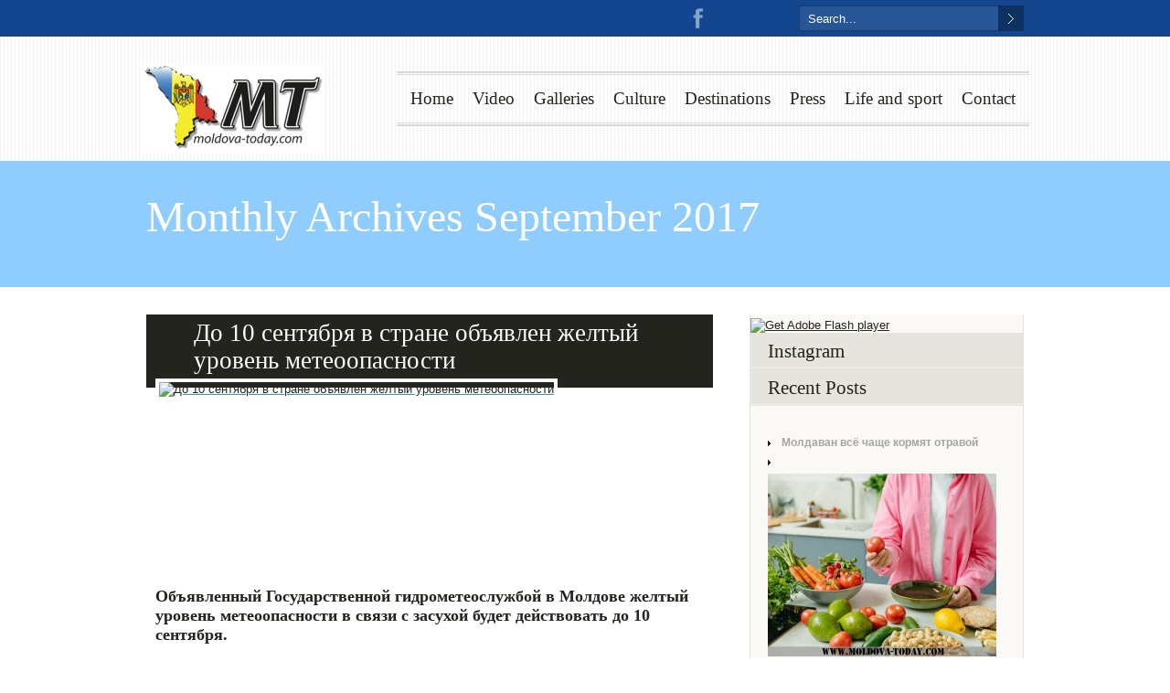

--- FILE ---
content_type: text/html; charset=UTF-8
request_url: https://moldova-today.com/2017/09/page/25/
body_size: 19695
content:
<!DOCTYPE html>
<html lang="en-US">
<head>
	    <meta charset="UTF-8" />
    <meta name="google-site-verification" content="gcLSdWEh35uYFBS4fSpZD0qj0s9vrPvtaV1z3iXszCM" />
    <title>September &#8211; 2017 &#8211; Moldova today - Page 25</title>
    <!-- Global site tag (gtag.js) - Google Analytics -->
<script async src="https://www.googletagmanager.com/gtag/js?id=UA-55566854-3"></script>
<script>
  window.dataLayer = window.dataLayer || [];
  function gtag(){dataLayer.push(arguments);}
  gtag('js', new Date());

  gtag('config', 'UA-55566854-3');
</script>

    <link rel="profile" href="https://gmpg.org/xfn/11" />
     <link rel="shortcut icon" href="https://moldova-today.com/wp-content/uploads/2013/04/favicon1.ico" />	<link rel="dns-prefetch" href="//connect.facebook.net" />
<link rel="alternate" type="application/rss+xml" title="Moldova today &raquo; Feed" href="https://moldova-today.com/feed/" />
<link rel="alternate" type="application/rss+xml" title="Moldova today &raquo; Comments Feed" href="https://moldova-today.com/comments/feed/" />

            <script type="text/javascript">//<![CDATA[
            // Google Analytics for WordPress by Yoast v4.3.3 | https://yoast.com/wordpress/google-analytics/
            var _gaq = _gaq || [];
            _gaq.push(['_setAccount', 'UA-37458765-1']);
				            _gaq.push(['_trackPageview']);
            (function () {
                var ga = document.createElement('script');
                ga.type = 'text/javascript';
                ga.async = true;
                ga.src = ('https:' == document.location.protocol ? 'https://ssl' : 'https://www') + '.google-analytics.com/ga.js';

                var s = document.getElementsByTagName('script')[0];
                s.parentNode.insertBefore(ga, s);
            })();
            //]]></script>
			<link rel='stylesheet' id='fbComments_hideWpComments-css' href="https://moldova-today.com/wp-content/plugins/facebook-comments-for-wordpress/css/facebook-comments-hidewpcomments.css?ver=3.1.3" type='text/css' media='all' />
<link rel='stylesheet' id='fbc_rc_widgets-style-css' href="https://moldova-today.com/wp-content/plugins/facebook-comments-for-wordpress/css/facebook-comments-widgets.css?ver=3.7.3" type='text/css' media='all' />
<link rel='stylesheet' id='simplyInstagram-css' href="https://moldova-today.com/wp-content/plugins/simply-instagram/css/simply-instagram.css?ver=3" type='text/css' media='all' />
<link rel='stylesheet' id='prettyPhoto-css' href="https://moldova-today.com/wp-content/plugins/simply-instagram/css/simply-instagram-prettyPhoto.css?ver=3.7.3" type='text/css' media='all' />
<link rel='stylesheet' id='wp-advanced-rp-css-css' href="https://moldova-today.com/wp-content/plugins/advanced-recent-posts-widget/css/advanced-recent-posts-widget.css?ver=3.7.3" type='text/css' media='all' />
<link rel='stylesheet' id='column-styles-css' href="https://moldova-today.com/wp-content/plugins/ultimate-tinymce/css/column-style.css?ver=3.7.3" type='text/css' media='all' />
<script type='text/javascript' src="https://moldova-today.com/wp-content/themes/duotive-three/js/jquery.js"></script>
<script type='text/javascript' src="https://moldova-today.com/wp-content/themes/duotive-three/js/jquery.scripts.js"></script>
<script type='text/javascript' src="https://moldova-today.com/wp-content/themes/duotive-three/js/jquery.custom.js"></script>
<script type='text/javascript' src="https://moldova-today.com/wp-content/plugins/simply-instagram/js/simply-instagram-jquery.prettyPhoto.js?ver=3.1.4"></script>
<link rel="EditURI" type="application/rsd+xml" title="RSD" href="https://moldova-today.com/xmlrpc.php?rsd" />
<link rel="wlwmanifest" type="application/wlwmanifest+xml" href="https://moldova-today.com/wp-includes/wlwmanifest.xml" /> 
<meta name="generator" content="WordPress 3.7.3" />
<meta http-equiv="X-UA-Compatible" content="IE=8" />
<!-- BEGIN SimplyInstagram IE -->
<!-- [if IE 9]>
<style type="text/css">

.comment-profile{
	margin: 2px;
	width: 45px;
	float: left;
}
.comment-profile img{
	vertical-align: top;
}
.comment-holder{
	top: 0px;
	width: 200px;
	float: left !important;	
}

.comments-holder{
	width: 210px;
	float: left;
}
</style>
<![endif]-->
<!-- END SimplyInstagram IE -->

	<style type="text/css">.recentcomments a{display:inline !important;padding:0 !important;margin:0 !important;}</style>
<meta property="og:site_name" content="Moldova today" />
<meta property="og:type" content="website" />
<meta property="og:locale" content="en_US" />
<meta property="fb:app_id" content="134450176738931" />
                <link rel="stylesheet" type="text/css" media="all" href="https://moldova-today.com/wp-content/themes/duotive-three/style.min.css" />
    	             
	                    
    <link rel="stylesheet" type="text/css" media="all" href="https://moldova-today.com/wp-content/themes/duotive-three/css/fonts.php" />    
    <link rel="stylesheet" type="text/css" media="all" href="https://moldova-today.com/wp-content/themes/duotive-three/css/slideshows/nivo-slider-general.css" />
    <link rel="stylesheet" type="text/css" media="all" href="https://moldova-today.com/wp-content/themes/duotive-three/css/utilities/prettyPhoto.css" />    
    <!-- GET THE SLIDERS CSS -->
        <link rel="stylesheet" type="text/css" media="all" href="https://moldova-today.com/wp-content/themes/duotive-three/css/slideshows/gallery-slider.css" />    
    <!-- GET THE THEMES COLOR AND BACKGROUND -->
                    
    <link rel="stylesheet" type="text/css" media="all" href="https://moldova-today.com/wp-content/themes/duotive-three/css/skin.php?themecolor=1c9bfa&amp;secondcolor=8ac5f1" />     
    <link rel="stylesheet" type="text/css" media="all" href="https://moldova-today.com/wp-content/themes/duotive-three/css/background-images.php?postid=41128" />         
            <!-- GET CUSTOM CSS -->    
		<style>
            #header {width: 971px;}
.menu-header ul li a:link, .menu-header ul li a:visited {margin-right: 21px;}        </style>
		<!-- GET THE SLIDER JAVASCRIPT -->
    
     
     
     
        <!-- GET GOOGLE ANALYTICS CODE -->
         
            
</head>
<body>
    <div id="toptoolbar-wrapper">
        <div id="toptoolbar">
			                        	                        	
    		                                  
                <form method="get" id="toptoolbarsearch" action="https://moldova-today.com">
                    <input class="searchbox" type="text" name="s" onFocus="if(this.value=='Search...') this.value='';" onBlur="if(this.value=='') this.value='Search...';" value="Search..." size="20" maxlength="20">
                    <input class="searchbutton" type="submit" value="&nbsp;" />
                </form> 
                        
                        <div id="toolbar-sharing">
            	                                    
	                <a href="https://www.facebook.com/MoldovaTodaycom" class="social-item facebook" title="Facebook" target="_blank">Facebook</a>	
					                    
					                    
					                    
					                    
					                    
					                    
				                
                	<a href="https://www.youtube.com/channel/UC4Ckbhn46GGZEO_evebe4og?feature=watch" class="social-item youtube" title="Youtube" target="_blank">Youtube</a>
					
				                
                	<a href="https://www.google.md/?gws_rd=cr&ei=3pJlUq7bJ8bOtQaot4Bg#q=moldova-today.com" class="social-item googleplus" title="Google Plus" target="_blank">Google Plus</a>
					
					
					                                                
            <!-- end of toolbar sharing -->                                       
            </div>  
            	                             
        <!-- end of top toolbar -->
        </div>
    <!-- end of top toolbar -->
    </div>
<div id="header-wrapper">
	    	<div id="header-pattern" class="header-pattern-vertical-lines">
    	<div id="header">
        	            <a id="headerlogo" href="https://moldova-today.com/">
				                	                                                            <img style="margin-top:30px; margin-left:0px;" src="https://moldova-today.com/wp-content/uploads/2024/08/2024-08-02-14_53_06-2024-08-02_14-44-16-303-200-100.png" />
                        	</a>
            <div id="main-menu">
            	                                <div class="menu-header no-description"><ul id="menu-main-menu" class="menu"><li id="menu-item-225" class="menu-item menu-item-type-custom menu-item-object-custom"><a href="//moldova-today.com" >Home<span class="description">&nbsp;</span></a></li>
<li id="menu-item-254" class="menu-item menu-item-type-taxonomy menu-item-object-category"><a href="https://moldova-today.com/category/video/">Video<span class="description">&nbsp;</span></a></li>
<li id="menu-item-251" class="menu-item menu-item-type-taxonomy menu-item-object-category"><a href="https://moldova-today.com/category/galleries/">Galleries<span class="description">&nbsp;</span></a></li>
<li id="menu-item-249" class="menu-item menu-item-type-taxonomy menu-item-object-category menu-item-has-children"><a href="https://moldova-today.com/category/blog/">Culture<span class="description">&nbsp;</span></a>
<ul class="sub-menu">
	<li id="menu-item-3059" class="menu-item menu-item-type-taxonomy menu-item-object-category"><a href="https://moldova-today.com/category/events/">Events<span class="description">&nbsp;</span></a></li>
</ul>
</li>
<li id="menu-item-250" class="menu-item menu-item-type-taxonomy menu-item-object-category"><a href="https://moldova-today.com/category/destinations/">Destinations<span class="description">&nbsp;</span></a></li>
<li id="menu-item-259" class="menu-item menu-item-type-taxonomy menu-item-object-category"><a href="https://moldova-today.com/category/new-today/press/">Press<span class="description">&nbsp;</span></a></li>
<li id="menu-item-258" class="menu-item menu-item-type-taxonomy menu-item-object-category menu-item-has-children"><a href="https://moldova-today.com/category/blog/life-and-sport/">Life and sport<span class="description">&nbsp;</span></a>
<ul class="sub-menu">
	<li id="menu-item-3495" class="menu-item menu-item-type-taxonomy menu-item-object-category"><a href="https://moldova-today.com/category/blog/charity/">Charity<span class="description">&nbsp;</span></a></li>
</ul>
</li>
<li id="menu-item-783" class="menu-item menu-item-type-post_type menu-item-object-page menu-item-has-children"><a href="https://moldova-today.com/contact/">Contact<span class="description">&nbsp;</span></a>
<ul class="sub-menu">
	<li id="menu-item-31270" class="menu-item menu-item-type-taxonomy menu-item-object-category menu-item-has-children"><a href="https://moldova-today.com/category/new-today/">New<span class="description">&nbsp;</span></a>
	<ul class="sub-menu">
		<li id="menu-item-31274" class="menu-item menu-item-type-taxonomy menu-item-object-category"><a href="https://moldova-today.com/category/new-today/people/">People<span class="description">&nbsp;</span></a></li>
		<li id="menu-item-31275" class="menu-item menu-item-type-taxonomy menu-item-object-category"><a href="https://moldova-today.com/category/new-today/projects/">Projects<span class="description">&nbsp;</span></a></li>
		<li id="menu-item-31276" class="menu-item menu-item-type-taxonomy menu-item-object-category"><a href="https://moldova-today.com/category/new-today/social/">Social<span class="description">&nbsp;</span></a></li>
		<li id="menu-item-31278" class="menu-item menu-item-type-taxonomy menu-item-object-category"><a href="https://moldova-today.com/category/new-today/today/">Today<span class="description">&nbsp;</span></a></li>
	</ul>
</li>
</ul>
</li>
</ul></div>            
			<!-- end of main menu -->                
			</div>                
        <!-- end of header -->
        </div>
    <!-- end of header pattern -->
    </div>
<!-- end of header wrapper -->
</div>

 
	                	<div id="sub-header-content-wrapper">
            	            		<div id="sub-header-content-pattern" class=""></div>
                	<div id="sub-header-color-overlay"></div>
                    <div id="sub-header-content">
								            <h1>
                Monthly Archives September 2017                                
            </h1>
        	                          
                    <!-- end of sub-header-content -->
                    </div>                       
            <!-- end of sub-header-content -->
            </div>            
                    
    <div id="wrapper">    <div id="content-wrapper">
                        
<div id="sidebar">
	        <ul>
            <li id="execphp-6" class="widget-container widget_execphp">			
			<div class="execphpwidget"><object classid="clsid:d27cdb6e-ae6d-11cf-96b8-444553540000" width="300" height="250" id="movie_name" align="middle">
    <param name="movie" value="http://moldova-today.com/wp-content/banners/moldova.swf"/>
    <!--[if !IE]>-->
    <object type="application/x-shockwave-flash" data="https://moldova-today.com/wp-content/banners/moldova.swf" width="300" height="250">
        <param name="movie" value="http://moldova-today.com/wp-content/banners/moldova.swf"/>
    <!--<![endif]-->
        <a href="http://www.adobe.com/go/getflash">
            <img src="http://www.adobe.com/images/shared/download_buttons/get_flash_player.gif" alt="Get Adobe Flash player"/>
        </a>
    <!--[if !IE]>-->
    </object>
    <!--<![endif]-->
</object></div>
		</li><li id="instagram_recent_media-2" class="widget-container widget_instagram_recent_media"><h3 class="widget-title">Instagram</h3><div class="clear"></div>	<script type="text/javascript" charset="utf-8">	  
	  jQuery(document).ready(function(){
	    jQuery("a[rel^='sInstRecentMediaWid']").prettyPhoto({
	    	autoplay_slideshow: true,
	    	social_tools:false,
	    	theme: 'light_rounded',
	    	});
	  });
	</script>
	</li><li id="advanced-recent-posts-2" class="widget-container advanced_recent_posts_widget"><h3 class="widget-title">Recent Posts</h3><ul>

			<li class="recent-post-item">

				<a href="https://moldova-today.com/moldavan-vsyo-chashhe-kormyat-otravoj/" rel="bookmark" title="Permanent link to Молдаван всё чаще кормят отравой" class="post-title">Молдаван всё чаще кормят отравой</a>

					                				<div class="post-entry">
				
					<a href="https://moldova-today.com/moldavan-vsyo-chashhe-kormyat-otravoj/" title="Молдаван всё чаще кормят отравой">

					<img src="https://moldova-today.com/wp-content/plugins/advanced-recent-posts-widget/timthumb/thumb.php?src=https://moldova-today.com/wp-content/uploads/2025/12/1399664.87eac33021893222cc35e9d83d5fd720.jpg&h=200&w=250&z=0" alt="Молдаван всё чаще кормят отравой" width="250" height="200" />

					</a>

				


			

				

							  </div>
				

				
			</li>

		
			<li class="recent-post-item">

				<a href="https://moldova-today.com/neskuchny-j-kishinyov-kuda-pojti-13-i-14-dekabrya/" rel="bookmark" title="Permanent link to Нескучный Кишинёв: куда пойти 13 и 14 декабря" class="post-title">Нескучный Кишинёв: куда пойти 13 и 14 декабря</a>

					                				<div class="post-entry">
				
					<a href="https://moldova-today.com/neskuchny-j-kishinyov-kuda-pojti-13-i-14-dekabrya/" title="Нескучный Кишинёв: куда пойти 13 и 14 декабря">

					<img src="https://moldova-today.com/wp-content/plugins/advanced-recent-posts-widget/timthumb/thumb.php?src=https://moldova-today.com/wp-content/uploads/2025/12/izobrazhenie_viber_2024-02-05_19-04-17-819.jpg&h=200&w=250&z=0" alt="Нескучный Кишинёв: куда пойти 13 и 14 декабря" width="250" height="200" />

					</a>

				


			

				

							  </div>
				

				
			</li>

		
			<li class="recent-post-item">

				<a href="https://moldova-today.com/komu-snova-pridyotsya-posidet-bez-sveta/" rel="bookmark" title="Permanent link to Кому снова придётся посидеть без света" class="post-title">Кому снова придётся посидеть без света</a>

					                				<div class="post-entry">
				
					<a href="https://moldova-today.com/komu-snova-pridyotsya-posidet-bez-sveta/" title="Кому снова придётся посидеть без света">

					<img src="https://moldova-today.com/wp-content/plugins/advanced-recent-posts-widget/timthumb/thumb.php?src=https://moldova-today.com/wp-content/uploads/2025/12/by-the-fire.jpg&h=200&w=250&z=0" alt="Кому снова придётся посидеть без света" width="250" height="200" />

					</a>

				


			

				

							  </div>
				

				
			</li>

		
			<li class="recent-post-item">

				<a href="https://moldova-today.com/pyat-stran-bojkotirovali-evrovidenie-2026-budet-li-uchastvovat-moldova/" rel="bookmark" title="Permanent link to Пять стран бойкотировали &#8220;Евровидение 2026&#8243;: будет ли участвовать Молдова" class="post-title">Пять стран бойкотировали &#8220;Евровидение 2026&#8243;: будет ли участвовать Молдова</a>

					                				<div class="post-entry">
				
					<a href="https://moldova-today.com/pyat-stran-bojkotirovali-evrovidenie-2026-budet-li-uchastvovat-moldova/" title="Пять стран бойкотировали &#8220;Евровидение 2026&#8243;: будет ли участвовать Молдова">

					<img src="https://moldova-today.com/wp-content/plugins/advanced-recent-posts-widget/timthumb/thumb.php?src=https://moldova-today.com/wp-content/uploads/2025/12/2025-12-04T161851Z_850701533_RC2ZYHAJ80P9_RTRMADP_3_MUSIC-EUROVISION-ISRAEL.JPG.jpg&h=200&w=250&z=0" alt="Пять стран бойкотировали &#8220;Евровидение 2026&#8243;: будет ли участвовать Молдова" width="250" height="200" />

					</a>

				


			

				

							  </div>
				

				
			</li>

		
			<li class="recent-post-item">

				<a href="https://moldova-today.com/traditsionny-j-kovyor-ruchnoj-raboty-obnaruzhili-na-svalke/" rel="bookmark" title="Permanent link to Традиционный ковёр ручной работы обнаружили на свалке" class="post-title">Традиционный ковёр ручной работы обнаружили на свалке</a>

					                				<div class="post-entry">
				
					<a href="https://moldova-today.com/traditsionny-j-kovyor-ruchnoj-raboty-obnaruzhili-na-svalke/" title="Традиционный ковёр ручной работы обнаружили на свалке">

					<img src="https://moldova-today.com/wp-content/plugins/advanced-recent-posts-widget/timthumb/thumb.php?src=https://moldova-today.com/wp-content/uploads/2025/12/666_1684430532.jpg&h=200&w=250&z=0" alt="Традиционный ковёр ручной работы обнаружили на свалке" width="250" height="200" />

					</a>

				


			

				

							  </div>
				

				
			</li>

		</ul>
</li><li id="execphp-10" class="widget-container widget_execphp"><h3 class="widget-title">SPLENDID 11TH BIRTHDAY PARTY!</h3>			
			<div class="execphpwidget"><div><a href="https://www.youtube.com/watch?v=ysuJ8PFHYr0">
<img src="http://splendid-magazine.md/wp-content/uploads/2015/10/Screenshot_2.jpg">
</a>
</div></div>
		</li><li id="facebooklikebox-2" class="widget-container widget_FacebookLikeBox"><script src="https://connect.facebook.net/en_US/all.js#xfbml=1"></script><fb:like-box href="https://www.facebook.com/MoldovaTodaycom" width="292" show_faces="true" border_color="AAAAAA" stream="true" header="true"></fb:like-box></li><li id="execphp-5" class="widget-container widget_execphp">			
			<div class="execphpwidget"><object classid="clsid:d27cdb6e-ae6d-11cf-96b8-444553540000" width="300" height="250" id="movie_name" align="middle">
    <param name="movie" value="http://moldova-today.com/wp-content/banners/nikita-baner300x250.swf"/>
    <!--[if !IE]>-->
    <object type="application/x-shockwave-flash" data="https://moldova-today.com/wp-content/banners/nikita-baner300x250.swf" width="300" height="250">
        <param name="movie" value="http://moldova-today.com/wp-content/banners/nikita-baner300x250.swf"/>
    <!--<![endif]-->
        <a href="http://www.adobe.com/go/getflash">
            <img src="http://www.adobe.com/images/shared/download_buttons/get_flash_player.gif" alt="Get Adobe Flash player"/>
        </a>
    <!--[if !IE]>-->
    </object>
    <!--<![endif]-->
</object></div>
		</li><li id="archives-3" class="widget-container widget_archive"><h3 class="widget-title">Archives</h3>		<ul>
			<li><a href="https://moldova-today.com/2025/12/">December 2025</a>&nbsp;(20)</li>
	<li><a href="https://moldova-today.com/2025/11/">November 2025</a>&nbsp;(40)</li>
	<li><a href="https://moldova-today.com/2025/10/">October 2025</a>&nbsp;(45)</li>
	<li><a href="https://moldova-today.com/2025/09/">September 2025</a>&nbsp;(41)</li>
	<li><a href="https://moldova-today.com/2025/08/">August 2025</a>&nbsp;(39)</li>
	<li><a href="https://moldova-today.com/2025/07/">July 2025</a>&nbsp;(39)</li>
	<li><a href="https://moldova-today.com/2025/06/">June 2025</a>&nbsp;(44)</li>
	<li><a href="https://moldova-today.com/2025/05/">May 2025</a>&nbsp;(39)</li>
	<li><a href="https://moldova-today.com/2025/04/">April 2025</a>&nbsp;(38)</li>
	<li><a href="https://moldova-today.com/2025/03/">March 2025</a>&nbsp;(40)</li>
	<li><a href="https://moldova-today.com/2025/02/">February 2025</a>&nbsp;(42)</li>
	<li><a href="https://moldova-today.com/2025/01/">January 2025</a>&nbsp;(38)</li>
	<li><a href="https://moldova-today.com/2024/12/">December 2024</a>&nbsp;(40)</li>
	<li><a href="https://moldova-today.com/2024/11/">November 2024</a>&nbsp;(40)</li>
	<li><a href="https://moldova-today.com/2024/10/">October 2024</a>&nbsp;(44)</li>
	<li><a href="https://moldova-today.com/2024/09/">September 2024</a>&nbsp;(44)</li>
	<li><a href="https://moldova-today.com/2024/08/">August 2024</a>&nbsp;(33)</li>
	<li><a href="https://moldova-today.com/2024/07/">July 2024</a>&nbsp;(43)</li>
	<li><a href="https://moldova-today.com/2024/06/">June 2024</a>&nbsp;(35)</li>
	<li><a href="https://moldova-today.com/2024/05/">May 2024</a>&nbsp;(36)</li>
	<li><a href="https://moldova-today.com/2024/04/">April 2024</a>&nbsp;(43)</li>
	<li><a href="https://moldova-today.com/2024/03/">March 2024</a>&nbsp;(40)</li>
	<li><a href="https://moldova-today.com/2024/02/">February 2024</a>&nbsp;(41)</li>
	<li><a href="https://moldova-today.com/2024/01/">January 2024</a>&nbsp;(41)</li>
	<li><a href="https://moldova-today.com/2023/12/">December 2023</a>&nbsp;(41)</li>
	<li><a href="https://moldova-today.com/2023/11/">November 2023</a>&nbsp;(47)</li>
	<li><a href="https://moldova-today.com/2023/10/">October 2023</a>&nbsp;(42)</li>
	<li><a href="https://moldova-today.com/2023/09/">September 2023</a>&nbsp;(44)</li>
	<li><a href="https://moldova-today.com/2023/08/">August 2023</a>&nbsp;(35)</li>
	<li><a href="https://moldova-today.com/2023/07/">July 2023</a>&nbsp;(31)</li>
	<li><a href="https://moldova-today.com/2023/06/">June 2023</a>&nbsp;(44)</li>
	<li><a href="https://moldova-today.com/2023/05/">May 2023</a>&nbsp;(40)</li>
	<li><a href="https://moldova-today.com/2023/04/">April 2023</a>&nbsp;(38)</li>
	<li><a href="https://moldova-today.com/2023/03/">March 2023</a>&nbsp;(45)</li>
	<li><a href="https://moldova-today.com/2023/02/">February 2023</a>&nbsp;(38)</li>
	<li><a href="https://moldova-today.com/2023/01/">January 2023</a>&nbsp;(39)</li>
	<li><a href="https://moldova-today.com/2022/12/">December 2022</a>&nbsp;(40)</li>
	<li><a href="https://moldova-today.com/2022/11/">November 2022</a>&nbsp;(45)</li>
	<li><a href="https://moldova-today.com/2022/10/">October 2022</a>&nbsp;(40)</li>
	<li><a href="https://moldova-today.com/2022/09/">September 2022</a>&nbsp;(46)</li>
	<li><a href="https://moldova-today.com/2022/08/">August 2022</a>&nbsp;(41)</li>
	<li><a href="https://moldova-today.com/2022/07/">July 2022</a>&nbsp;(38)</li>
	<li><a href="https://moldova-today.com/2022/06/">June 2022</a>&nbsp;(42)</li>
	<li><a href="https://moldova-today.com/2022/05/">May 2022</a>&nbsp;(39)</li>
	<li><a href="https://moldova-today.com/2022/04/">April 2022</a>&nbsp;(40)</li>
	<li><a href="https://moldova-today.com/2022/03/">March 2022</a>&nbsp;(44)</li>
	<li><a href="https://moldova-today.com/2022/02/">February 2022</a>&nbsp;(38)</li>
	<li><a href="https://moldova-today.com/2022/01/">January 2022</a>&nbsp;(43)</li>
	<li><a href="https://moldova-today.com/2021/12/">December 2021</a>&nbsp;(46)</li>
	<li><a href="https://moldova-today.com/2021/11/">November 2021</a>&nbsp;(42)</li>
	<li><a href="https://moldova-today.com/2021/10/">October 2021</a>&nbsp;(43)</li>
	<li><a href="https://moldova-today.com/2021/09/">September 2021</a>&nbsp;(44)</li>
	<li><a href="https://moldova-today.com/2021/08/">August 2021</a>&nbsp;(43)</li>
	<li><a href="https://moldova-today.com/2021/07/">July 2021</a>&nbsp;(44)</li>
	<li><a href="https://moldova-today.com/2021/06/">June 2021</a>&nbsp;(44)</li>
	<li><a href="https://moldova-today.com/2021/05/">May 2021</a>&nbsp;(38)</li>
	<li><a href="https://moldova-today.com/2021/04/">April 2021</a>&nbsp;(44)</li>
	<li><a href="https://moldova-today.com/2021/03/">March 2021</a>&nbsp;(45)</li>
	<li><a href="https://moldova-today.com/2021/02/">February 2021</a>&nbsp;(40)</li>
	<li><a href="https://moldova-today.com/2021/01/">January 2021</a>&nbsp;(34)</li>
	<li><a href="https://moldova-today.com/2020/12/">December 2020</a>&nbsp;(45)</li>
	<li><a href="https://moldova-today.com/2020/11/">November 2020</a>&nbsp;(43)</li>
	<li><a href="https://moldova-today.com/2020/10/">October 2020</a>&nbsp;(46)</li>
	<li><a href="https://moldova-today.com/2020/09/">September 2020</a>&nbsp;(44)</li>
	<li><a href="https://moldova-today.com/2020/08/">August 2020</a>&nbsp;(40)</li>
	<li><a href="https://moldova-today.com/2020/07/">July 2020</a>&nbsp;(46)</li>
	<li><a href="https://moldova-today.com/2020/06/">June 2020</a>&nbsp;(44)</li>
	<li><a href="https://moldova-today.com/2020/05/">May 2020</a>&nbsp;(41)</li>
	<li><a href="https://moldova-today.com/2020/04/">April 2020</a>&nbsp;(44)</li>
	<li><a href="https://moldova-today.com/2020/03/">March 2020</a>&nbsp;(39)</li>
	<li><a href="https://moldova-today.com/2020/02/">February 2020</a>&nbsp;(62)</li>
	<li><a href="https://moldova-today.com/2020/01/">January 2020</a>&nbsp;(137)</li>
	<li><a href="https://moldova-today.com/2019/12/">December 2019</a>&nbsp;(132)</li>
	<li><a href="https://moldova-today.com/2019/11/">November 2019</a>&nbsp;(132)</li>
	<li><a href="https://moldova-today.com/2019/10/">October 2019</a>&nbsp;(138)</li>
	<li><a href="https://moldova-today.com/2019/09/">September 2019</a>&nbsp;(126)</li>
	<li><a href="https://moldova-today.com/2019/08/">August 2019</a>&nbsp;(138)</li>
	<li><a href="https://moldova-today.com/2019/07/">July 2019</a>&nbsp;(144)</li>
	<li><a href="https://moldova-today.com/2019/06/">June 2019</a>&nbsp;(127)</li>
	<li><a href="https://moldova-today.com/2019/05/">May 2019</a>&nbsp;(138)</li>
	<li><a href="https://moldova-today.com/2019/04/">April 2019</a>&nbsp;(142)</li>
	<li><a href="https://moldova-today.com/2019/03/">March 2019</a>&nbsp;(132)</li>
	<li><a href="https://moldova-today.com/2019/02/">February 2019</a>&nbsp;(129)</li>
	<li><a href="https://moldova-today.com/2019/01/">January 2019</a>&nbsp;(129)</li>
	<li><a href="https://moldova-today.com/2018/12/">December 2018</a>&nbsp;(215)</li>
	<li><a href="https://moldova-today.com/2018/11/">November 2018</a>&nbsp;(178)</li>
	<li><a href="https://moldova-today.com/2018/10/">October 2018</a>&nbsp;(88)</li>
	<li><a href="https://moldova-today.com/2018/09/">September 2018</a>&nbsp;(103)</li>
	<li><a href="https://moldova-today.com/2018/08/">August 2018</a>&nbsp;(69)</li>
	<li><a href="https://moldova-today.com/2018/07/">July 2018</a>&nbsp;(142)</li>
	<li><a href="https://moldova-today.com/2018/06/">June 2018</a>&nbsp;(165)</li>
	<li><a href="https://moldova-today.com/2018/05/">May 2018</a>&nbsp;(186)</li>
	<li><a href="https://moldova-today.com/2018/04/">April 2018</a>&nbsp;(155)</li>
	<li><a href="https://moldova-today.com/2018/03/">March 2018</a>&nbsp;(190)</li>
	<li><a href="https://moldova-today.com/2018/02/">February 2018</a>&nbsp;(197)</li>
	<li><a href="https://moldova-today.com/2018/01/">January 2018</a>&nbsp;(214)</li>
	<li><a href="https://moldova-today.com/2017/12/">December 2017</a>&nbsp;(277)</li>
	<li><a href="https://moldova-today.com/2017/11/">November 2017</a>&nbsp;(323)</li>
	<li><a href="https://moldova-today.com/2017/10/">October 2017</a>&nbsp;(229)</li>
	<li><a href="https://moldova-today.com/2017/09/">September 2017</a>&nbsp;(245)</li>
	<li><a href="https://moldova-today.com/2017/08/">August 2017</a>&nbsp;(241)</li>
	<li><a href="https://moldova-today.com/2017/07/">July 2017</a>&nbsp;(209)</li>
	<li><a href="https://moldova-today.com/2017/06/">June 2017</a>&nbsp;(205)</li>
	<li><a href="https://moldova-today.com/2017/05/">May 2017</a>&nbsp;(213)</li>
	<li><a href="https://moldova-today.com/2017/04/">April 2017</a>&nbsp;(231)</li>
	<li><a href="https://moldova-today.com/2017/03/">March 2017</a>&nbsp;(212)</li>
	<li><a href="https://moldova-today.com/2017/02/">February 2017</a>&nbsp;(178)</li>
	<li><a href="https://moldova-today.com/2017/01/">January 2017</a>&nbsp;(127)</li>
	<li><a href="https://moldova-today.com/2016/12/">December 2016</a>&nbsp;(76)</li>
	<li><a href="https://moldova-today.com/2016/11/">November 2016</a>&nbsp;(83)</li>
	<li><a href="https://moldova-today.com/2016/10/">October 2016</a>&nbsp;(65)</li>
	<li><a href="https://moldova-today.com/2016/09/">September 2016</a>&nbsp;(77)</li>
	<li><a href="https://moldova-today.com/2016/08/">August 2016</a>&nbsp;(73)</li>
	<li><a href="https://moldova-today.com/2016/07/">July 2016</a>&nbsp;(77)</li>
	<li><a href="https://moldova-today.com/2016/06/">June 2016</a>&nbsp;(58)</li>
	<li><a href="https://moldova-today.com/2016/05/">May 2016</a>&nbsp;(50)</li>
	<li><a href="https://moldova-today.com/2016/04/">April 2016</a>&nbsp;(48)</li>
	<li><a href="https://moldova-today.com/2016/03/">March 2016</a>&nbsp;(46)</li>
	<li><a href="https://moldova-today.com/2016/02/">February 2016</a>&nbsp;(45)</li>
	<li><a href="https://moldova-today.com/2016/01/">January 2016</a>&nbsp;(39)</li>
	<li><a href="https://moldova-today.com/2015/12/">December 2015</a>&nbsp;(45)</li>
	<li><a href="https://moldova-today.com/2015/11/">November 2015</a>&nbsp;(45)</li>
	<li><a href="https://moldova-today.com/2015/10/">October 2015</a>&nbsp;(55)</li>
	<li><a href="https://moldova-today.com/2015/09/">September 2015</a>&nbsp;(50)</li>
	<li><a href="https://moldova-today.com/2015/08/">August 2015</a>&nbsp;(47)</li>
	<li><a href="https://moldova-today.com/2015/07/">July 2015</a>&nbsp;(49)</li>
	<li><a href="https://moldova-today.com/2015/06/">June 2015</a>&nbsp;(43)</li>
	<li><a href="https://moldova-today.com/2015/05/">May 2015</a>&nbsp;(40)</li>
	<li><a href="https://moldova-today.com/2015/04/">April 2015</a>&nbsp;(36)</li>
	<li><a href="https://moldova-today.com/2015/03/">March 2015</a>&nbsp;(35)</li>
	<li><a href="https://moldova-today.com/2015/02/">February 2015</a>&nbsp;(37)</li>
	<li><a href="https://moldova-today.com/2015/01/">January 2015</a>&nbsp;(27)</li>
	<li><a href="https://moldova-today.com/2014/12/">December 2014</a>&nbsp;(32)</li>
	<li><a href="https://moldova-today.com/2014/11/">November 2014</a>&nbsp;(28)</li>
	<li><a href="https://moldova-today.com/2014/10/">October 2014</a>&nbsp;(28)</li>
	<li><a href="https://moldova-today.com/2014/09/">September 2014</a>&nbsp;(19)</li>
	<li><a href="https://moldova-today.com/2014/08/">August 2014</a>&nbsp;(12)</li>
	<li><a href="https://moldova-today.com/2014/07/">July 2014</a>&nbsp;(19)</li>
	<li><a href="https://moldova-today.com/2014/06/">June 2014</a>&nbsp;(27)</li>
	<li><a href="https://moldova-today.com/2014/05/">May 2014</a>&nbsp;(34)</li>
	<li><a href="https://moldova-today.com/2014/04/">April 2014</a>&nbsp;(36)</li>
	<li><a href="https://moldova-today.com/2014/03/">March 2014</a>&nbsp;(41)</li>
	<li><a href="https://moldova-today.com/2014/02/">February 2014</a>&nbsp;(29)</li>
	<li><a href="https://moldova-today.com/2014/01/">January 2014</a>&nbsp;(32)</li>
	<li><a href="https://moldova-today.com/2013/12/">December 2013</a>&nbsp;(36)</li>
	<li><a href="https://moldova-today.com/2013/11/">November 2013</a>&nbsp;(36)</li>
	<li><a href="https://moldova-today.com/2013/10/">October 2013</a>&nbsp;(31)</li>
	<li><a href="https://moldova-today.com/2013/09/">September 2013</a>&nbsp;(24)</li>
	<li><a href="https://moldova-today.com/2013/08/">August 2013</a>&nbsp;(16)</li>
	<li><a href="https://moldova-today.com/2013/07/">July 2013</a>&nbsp;(12)</li>
	<li><a href="https://moldova-today.com/2013/06/">June 2013</a>&nbsp;(21)</li>
	<li><a href="https://moldova-today.com/2013/05/">May 2013</a>&nbsp;(27)</li>
	<li><a href="https://moldova-today.com/2013/04/">April 2013</a>&nbsp;(18)</li>
	<li><a href="https://moldova-today.com/2013/03/">March 2013</a>&nbsp;(11)</li>
	<li><a href="https://moldova-today.com/2013/02/">February 2013</a>&nbsp;(16)</li>
	<li><a href="https://moldova-today.com/2013/01/">January 2013</a>&nbsp;(45)</li>
	<li><a href="https://moldova-today.com/2012/12/">December 2012</a>&nbsp;(31)</li>
	<li><a href="https://moldova-today.com/2012/11/">November 2012</a>&nbsp;(1)</li>
		</ul>
</li><li id="tag_cloud-3" class="widget-container widget_tag_cloud"><h3 class="widget-title">Categories</h3><div class="tagcloud"><a href="https://moldova-today.com/category/blog/" class='tag-link-8' title='4,542 topics' style='font-size: 19.666666666667pt;'>Blog</a>
<a href="https://moldova-today.com/category/blog/charity/" class='tag-link-47' title='416 topics' style='font-size: 10.679012345679pt;'>Charity</a>
<a href="https://moldova-today.com/category/destinations/" class='tag-link-9' title='5,199 topics' style='font-size: 20.185185185185pt;'>Destinations</a>
<a href="https://moldova-today.com/category/events/" class='tag-link-44' title='4,529 topics' style='font-size: 19.666666666667pt;'>Events</a>
<a href="https://moldova-today.com/category/galleries/" class='tag-link-1' title='4,292 topics' style='font-size: 19.407407407407pt;'>Galleries</a>
<a href="https://moldova-today.com/category/blog/life-and-sport/" class='tag-link-11' title='411 topics' style='font-size: 10.592592592593pt;'>Life and sport</a>
<a href="https://moldova-today.com/category/new-today/" class='tag-link-1311' title='3,063 topics' style='font-size: 18.197530864198pt;'>New today</a>
<a href="https://moldova-today.com/category/new-today/people/" class='tag-link-1312' title='6,890 topics' style='font-size: 21.222222222222pt;'>People</a>
<a href="https://moldova-today.com/category/politics/" class='tag-link-1925' title='673 topics' style='font-size: 12.493827160494pt;'>Politics</a>
<a href="https://moldova-today.com/category/new-today/press/" class='tag-link-10' title='8,534 topics' style='font-size: 22pt;'>Press</a>
<a href="https://moldova-today.com/category/new-today/projects/" class='tag-link-1314' title='1,990 topics' style='font-size: 16.555555555556pt;'>Projects</a>
<a href="https://moldova-today.com/category/new-today/social/" class='tag-link-1313' title='7,967 topics' style='font-size: 21.740740740741pt;'>Social</a>
<a href="https://moldova-today.com/category/new-today/today/" class='tag-link-1319' title='5,843 topics' style='font-size: 20.617283950617pt;'>Today</a>
<a href="https://moldova-today.com/category/video/" class='tag-link-5' title='202 topics' style='font-size: 8pt;'>Video</a></div>
</li><li id="calendar-2" class="widget-container widget_calendar"><div id="calendar_wrap"><table id="wp-calendar">
	<caption>September 2017</caption>
	<thead>
	<tr>
		<th scope="col" title="Monday">M</th>
		<th scope="col" title="Tuesday">T</th>
		<th scope="col" title="Wednesday">W</th>
		<th scope="col" title="Thursday">T</th>
		<th scope="col" title="Friday">F</th>
		<th scope="col" title="Saturday">S</th>
		<th scope="col" title="Sunday">S</th>
	</tr>
	</thead>

	<tfoot>
	<tr>
		<td colspan="3" id="prev"><a href="https://moldova-today.com/2017/08/" title="View posts for August 2017">&laquo; Aug</a></td>
		<td class="pad">&nbsp;</td>
		<td colspan="3" id="next"><a href="https://moldova-today.com/2017/10/" title="View posts for October 2017">Oct &raquo;</a></td>
	</tr>
	</tfoot>

	<tbody>
	<tr>
		<td colspan="4" class="pad">&nbsp;</td><td><a href="https://moldova-today.com/2017/09/01/" title="Рыбак выловил мину из Днестра
Pe blocul în care a locuit poeta Leonida Lari a fost inaugurată o placă memorială
Noul ambasador al UE va vizita Moldova
Peste 3 milioane de moldoveni sunt înscrişi în Registrul de Stat al Alegătorilor
До 10 сентября в стране объявлен желтый уровень метеоопасности
Президент Игорь Додон поздравил всех с Днем знаний
Investiții străine directe s-au majorat cu 24 la sută în semestrul I al anului 2017
Парламент учредил собственные государственные награды
Россия запретила ввоз из Молдовы 19 тонн сливы">1</a></td><td>2</td><td>3</td>
	</tr>
	<tr>
		<td><a href="https://moldova-today.com/2017/09/04/" title="Молдова и Сербия будут поддерживать друг друга
Rogozin afirmă că viitorul Transnistriei este alături de Rusia
Правительство Молдовы перераспределило средства госбюджета
Serviciul Vamal a adus 394 milioane de lei în bugetul de stat
Посольство РМ в Италии приходит на помощь больным раком
Republica Moldova înregistrează o creștere a volumului de mărfuri transportate
Цены на сельхозпродукцию в Молдове начали расти
Целый ряд детсадов Кишинева остаются закрытыми
Listele basarabenilor admiși la studii în România au fost făcute publice
Правительство утвердило новые меры для защиты бассейна Днестра">4</a></td><td><a href="https://moldova-today.com/2017/09/05/" title="Сильнейшее землетрясение обрушится на Бухарест и Кишинев
O sumă de 6,5 milioane de lei va fi acordată producătorii agricoli din Moldova
Советские железнодорожные вагоны выставляют на продажу
ЛДПМ будет информировать общество о нарушениях в парламенте
UE va implementa în R. Moldova 7 proiecte Twinning
Президент Молдовы запретил военным участвовать в учениях на Украине
Ajutoare materiale pentru copiii din raionul Soroca
Молдавские специалисты разработали руководство по воспитанию детей
Venitul fiscal la buget s-au majorat cu 18,6%
Молодежная сборная проиграла Греции
Премьер-министр приглашает бизнесменов на &#8220;деловой неделе&#8221;
Apă-Canal Chişinău может отказаться от установки питьевых фонтанчиков">5</a></td><td><a href="https://moldova-today.com/2017/09/06/" title="Озвучены новые правила для любителей охоты вдоль госграницы Молдовы
Candidații la alegeri parlamentare obligați să prezinte certificatul de sănătate psihică
Iată ce boli poți lua atunci când mergi la piscină
Молдова и Беларусь проведут переговоры по транзитным перевозкам
Правительство призвало армию не подчиняться главнокомандующему
Парламент приглашает на &#8220;Неделю парламентской открытости&#8221;
Lege nouă cu privire la delimitarea proprietății publice
В 45 странах мира обнаружили яйца с токсинами
O stație de epurare va fi instalată la Mina Purcel
Игорь Додон провел прощальную встречу с послом Словакии в Молдове
Câţi bani au fost redobândiţi în urma furtului miliardului?
Против Дорина Киртоакэ выдвинули новое обвинение">6</a></td><td><a href="https://moldova-today.com/2017/09/07/" title="Pompierii avertizează: Nu aprindeți ruguri și nu dați foc la vegetație
Amenzi pentru moldovenii care staționează mai mult decât trebuie în Ucraina
Молдавские военные отправились на учения Rapid Trident 2017
Сборные Молдовы, России и Украины отстранят от Чемпионата мира
Национальная комиссия по созданию одномандатных округов была утверждена
Transporturile de mărfuri bilaterale între Republica Moldova și Belarus vor fi liberalizate
Aur pentru Moldova la Campionatul Mondial de Armwrestling
Prima ţară care vrea să interzică maşinile pe benzină şi pe motorină
Экспорт вырос на 12 процентов за один месяц
Dodon îi ameninţă pe militarii care vor participa la aplicaţiile din Ucraina
Те кто сопровождает инвалидов путевки на санаторно-курортное лечение
Подготовка ко Дню вина идёт полным ходом
Bulgaria deschide un nou consulat la sudul Moldovei">7</a></td><td><a href="https://moldova-today.com/2017/09/08/" title="Общественный транспорт в Кишиневе подорожает
Молдавский премьер встретился с послом Румынии
Republica Moldova va exporta miere, nuci și cereale
На сайте Верховного суда будут публиковаться все решения пленума
Studenții de la UTM vor putea studia în România
Два молдавских вуза не набрали ни одного студента
Pavel Filip s-a întâlnit cu preşedintele Companiei interstatale “MIR”
CRAZY BUBBLE SHOW – sărbătoare pentru toată familia
Gastronomia modei locale
Стипендиаты немецкого Бундестага будут отобраны на следующей неделе
Sâmbătă vor avea loc restricții de circulație pe o stradă din Chișinău
Ассоциация &#8220;Шанс&#8221; проводит летнюю школу профессиональной ориентации
Reprezentantul special al OSCE a prezentat totalurile vizitei sale în R. Moldova
Нескучный Кишинев: куда сходить 9 и 10 сентября">8</a></td><td>9</td><td>10</td>
	</tr>
	<tr>
		<td><a href="https://moldova-today.com/2017/09/11/" title="Gata cu cadourile pentru profesori și colectările de bani în școli
Названа сумма которую обязаны вернуть компании Илана Шора
Фестиваль оперы и балета продлится в Кишинёве до 17 сентября
Autoritățile propun reguli noi pentru sancționarea judecătorilor
Трудовых мигрантов из Молдовы в России стало меньше
Echipe de salvatori din 6 țări se vor întâlni în R. Moldova
Жителям Кишинева приписали «лишние» кубы за потребленную воду
Nicolae Botgros a fost premiat cu Medalia de aur pentru propagarea valorilor naționale
Лига КВН “Молдова» приглашает на первый полуфинал сезона 2017
Controlorii de bilete din troleibuze vor purta uniformă de serviciu
ТОП роста и снижения цен в Молдове в августе
Prima femeie arbitru din Bundesliga, apreciată pentru prestația din meciul de debut
В столице начался второй этап дезинсекции
Бразильцы помогли бельцкой «Заре» подняться на пятое место
Пенсионеров вынуждают платить за доставку пенсии на дом
Șoferii care conduc cu mâna scoasă pe geam pot primi amendă">11</a></td><td><a href="https://moldova-today.com/2017/09/12/" title="Налоговая служба в течении месяца будет проверять рестораны
Досрочные парламентские выборы могут пройти весной 2018 года
O nouă modalitate de solicitare a Ambulanței pentru persoanele cu dizabilități
В Кишиневе обсудят проект «НЕЗАВИСИМАЯ СТРАНА»
Olimpiada de iarnă se va desfășura la doar 80 de km de Coreea de Nord
Дроны стали использовать в сельском хозяйстве РМ
O tabără de câmp este instalată în Chișinău pentru 300 de salvatori
Всемирный банк запускает в РМ проект по развитию навыков на рынке труда
Акция от Комсомольской Правды &#8211; День без курения
Срок действия справки о несудимости можно проверить онлайн
Salariile bucătarilor de la grădinițele din capitală vor fi majorate cu 50 la sută
Плахотнюк выдвинул кандидата на должность министра обороны
В Молдове доходы операторов платного телевидения увеличились на 4,6%
Parlamentul European ar dori abolirea taxei de roaming între UE și Moldova">12</a></td><td><a href="https://moldova-today.com/2017/09/13/" title="Киртоакэ подготовил электоральное панно к предстоящему референдуму
Parlamentul UE va examina perspectiva aderării Moldovei la UE
Президент и первая леди инициировали кампанию по сбору средств
Biletele pentru Cupa Mondială 2018, în vânzare începând de joi
Ministerul Economiei va introduce o cotă unică a impozitului pe venit
Финансирование на ремонт очистной станции разблокировали
ONG-urile pot beneficia de pînă la 7 mii euro
Poliția a confiscat peste 370 kg de carne congelată adusă din Tiraspol
День вина в Молдове состоится на главной площади Кишинева
Ucraina își sporește prezența militară pe segmental transnistrean
Ассоциация иностранных инвесторов представит пятое издание «Белой книги»
Datoria totală a Moldovagaz față de Gazprom a depășit $5,74 mlrd
В столице будет благоустроен еще один перекресток
15 ani de activiate a Institutului Naţional de Informaţii şi Securitate
Один из послов Молдовы получил важную должность
Президент: блокирую внесение в Конституцию пункта о евроинтеграции
Igor Dodon își propune o rudă la funcția de Ministru al Apărării">13</a></td><td><a href="https://moldova-today.com/2017/09/14/" title="Детсады в Кишиневе закрывают на ремонт
В Приднестровье намерены ввести налоги в два этапа
Marșul bicicliștilor privind necesitatea creării pistelor pentru bicicliști
Каждая молдавская семья ежегодно платит 48 тыс. леев налогов
Тысячи жителей столицы и районов останутся без электроэнергии
Bugetarii vor primi salarii majorate cu 10%
Program nou privind controlul tutunului
Молдавские спортсмены завоевали девять медалей на молодёжном чемпионате
Motivul pentru care fructele și legumele moldovenești sunt atât de gustoase
В столице созданы еще четыре «Сектора соседства»
Адвокаты повторно призывают ВСП оправдать Влада Филата
Стало известно, на каком месте Молдова по привлекательности гражданства
Maestrul Nicolae Botgros, distins cu Medalie de aur
De Ziua Vinului, vizitatorii își vor putea verifica nivelul de alcool din sânge
Музей Земств опечатали, Art Labyrinth выселяют
Relaţiile bilaterale moldo-lituaniene au fost discutate la Chişinău">14</a></td><td><a href="https://moldova-today.com/2017/09/15/" title="Молдова наращивает экспорт в Россию
Игорь Додон отправился с визитом в Туркменистан
Incendiu la gunoiştea din Ialoveni
Молдавские спортсмены поедут на чемпионат мира по тхэквондо
Șoferii care dețin permis de conducere românesc risc să fie amendați
В Молдове может появиться закон, регламентирующий деятельность риелторов
Moldova şi China vor semna un acord de comerț liber
Список бесплатных кружков и секций в Кишиневе
Ambasada Moldovei pune la dispoziţie numere de urgenţă în Londra
В Кишиневе планирубт внедрить электронную систему оплаты проезда
Нескучный Кишинев: куда сходить 16 и 17 сентября">15</a></td><td>16</td><td>17</td>
	</tr>
	<tr>
		<td><a href="https://moldova-today.com/2017/09/18/" title="Молдаване, не оплатившие штрафы, не смогут выехать из страны
O nouă piramidă financiară care fură mii de dolari
Молдавский премьер участвовал в открытии чемпионата &#8220;Bodyguard-2017&#8243;
Protestul de ieri s-a soldat cu un dosar penal
Ouă expirate vândute într-un mare lanț de magazine
Письма верующих в монастыре села Сахарна выбрасывают в мусорную яму
În sectorul Ciocana se va circula cu încă 5 troleibuze noi
Правительство планирует повысить стипендии на 5,9% в 2018 году
Incendiu în pădurea care desparte sectoarele Râșcani și Ciocana
Китаец пытался вывезти из России поддельные банкноты Молдовы
Cum obţii permisul de conducere în străinătate
Cele mai frumoase rochii și ținute el găsiți doar la „Anette”
Поезд Кишинев-Бухарест будет курсировать ежедневно
В школах столицы не хватает медицинского персонала">18</a></td><td><a href="https://moldova-today.com/2017/09/19/" title="Cum vor influența locuitorii din Transnistria rezultatul alegerilor parlamentare
Граждане Молдовы покупают всё больше новых машин
Majoritatea Parlamentului nu vrea Limba Română în Constituție
На юге страны открыли 11 противоградовых станций
A fost stabilită data alegerilor din Rusia
В некоторых столичных школах не хватает учащихся, а в других перебор
Prim-ministrul Pavel Filip va participa la Adunarea Generală a ONU
Бельцы потребуют от «Moldovagaz» плату за использование сетей
Уточнения Таможенной службы о сборе штрафов от граждан
Фильм &#8220;1918. Бессарабия&#8221; был удостоен премии &#8220;ТЭФИ-Регион&#8221;
Женщины по прежнему остаются жертвами насилия в Молдове и в мире
Exercițiu de amploare la Chișinău pentru salvatori din șase țări
Asociația ”Salvați Viața” vă îndeamnă să donați pentru micuții bolnavi
Впервые в Молдове, скандальный спектакль &#8220;Любовь сексом не испортишь&#8221;
Количество виноделов участвующих в Национальном дне вина возрастет
Guvernul a numit în funcția Secretarului general al Guvernului pe Lilia Palii
Правительство обратилось в Конституционный суд Молдовы
Covoarele moldovenești se bucură de recunoaștere internațională">19</a></td><td><a href="https://moldova-today.com/2017/09/20/" title="Приглашаем студентов на тренинг &#8220;Ты &#8211; это бренд&#8221;
Înaintea sezonului de încălzire se recomandă ferificarea sistemul ingineresc
В сентябре пройдет фестиваль им. Джордже Энеску
Moldova va beneficia de suport din partea Corporației Financiare Internaționale
Из за осеней жары был продлен желтый код метеоопасности
19 ноября состоится референдум по отставке Дорина Киртоакэ
Сегодня в столице стартовала кампания по предотвращению коррупции
Сегодня прошла встреча председателя парламента и послом ЕС в Молдове
Оклады работников бюджетной сферы могут вырасти на 10%
O nouă misiune FMI vine în Republica Moldova
В Молдове ожидаются сильные грозы и ветер
Новый газопроводов для Молдовы будет проведено через Румынию">20</a></td><td><a href="https://moldova-today.com/2017/09/21/" title="Statutul de neutraitate cu Transnistria sub semnul întrebării
По мнению кишиневцев, мэр города должен быть хозяйственным
Potrivit datelor oficiale, durata de viață în Moldova sa majorat cu patru ani
Сезон уборки винограда в этом году может затянуться до ноября
Parlamentul se reunește pentru a disuta legile respinse de președinte
Власти предложили заменить пластиковые пакеты на биопакеты
Премьер-министр Павел Филип встретится с президентом Словакии
Noul episod al emisiunii „Время Историй” deja mâine">21</a></td><td><a href="https://moldova-today.com/2017/09/22/" title="Тысячи мест в молдавских вузах до сих пор пустуют
Funcționarii Republicii Moldova nu au dreprul să dețină mai multe cetățenii
Сегодня в Кишиневе состоится профилактическое отключение света
Павел Филип встретился с заместителем госсекретаря США в Нью-Йорке
Lista proiectelor de lege care nu vor fi promulgate de președinte
В Молдове пройдет первый фестиваль конного искусства
La Săptămâna Mobilităţii Europene au participat mai multe raioane din ţară
Молдавские власти против секонд-хэндов
Выходные в Молдове ожидаются дождливыми и прохладными
Moldova Fashion Days trece în revistă fruntașii industriei textile locale (partea II)
Moldova Fashion Days trece în revistă fruntașii industriei textile locale
В Кишиневе прошел тренинг для студентов «Ты-это бренд»
Нескучный Кишинев: куда сходить 23 и 24 сентября">22</a></td><td>23</td><td>24</td>
	</tr>
	<tr>
		<td><a href="https://moldova-today.com/2017/09/25/" title="Japonia va oferi agricultorilor din Moldova circa 4,8 mln. USD
Государство освободило от уплаты налога молдаван, продающих жилплощаль
Orașul Nisporeni a găzduit Festivalul Prunei 2017
Жара отступает. Прогноз погоды на неделю
Intersecțiile din capitală unde este permisă deplasarea la culoarea roșie
В Молдове прошел XVI-го Фестиваля национальностей
Cancelarul Angela Merkel a câştigat alegerile
Футбольный клуб „Милсами” все еще позади лидирующего „Шерифа”
Serviciul Vamal a adus în bugetul de stat aproximativ jumătate de miliard
Игорь Додон провел сегодня утром встречу с Джеймсом Петтитом
Festivalului Internaţional „MOLDOX” sa desfășurat la Cahul
Таможенная служба получит два современных стационарных сканера
Peste 500 de mii de lei vor fi alocate agricultorilor din regiunea Găgăuziei">25</a></td><td><a href="https://moldova-today.com/2017/09/26/" title="Примэрия предложила повысить стоимость проезда в маршрутках
Ministrul cipriot de Externe efectuează o vizită de lucru la Chişinău
Социалисты предлагают повысить зарплаты медработникам детсадов
Тирасполь готов отказаться от приднестровских автомобильных номеров
Socialiștii propun crearea unui Consiliu al Societății Civile">26</a></td><td><a href="https://moldova-today.com/2017/09/27/" title="Peste 120 de medicamente noi vor fi comercializate în farmaciile din țară
ЕС предоставил автомобили социальным работникам
Moldova va găzdui Conferința Globală a Turismului Vinicol
Trei boxeri moldoveni au cucerit medalii la Europenele de juniori
К 2019 году в Молдове отменят трудовые книжки
В Молдове предложили внести налог на Skype, Viber и WhatsApp">27</a></td><td><a href="https://moldova-today.com/2017/09/28/" title="Гражданство Молдовы можно будет получить, инвестировав от 100 000 евро
9,5 milioane de lei vor fi alocate pentru lichidarea calamităţilor naturale
Guvernul a numit astăzi noul Agent guvernamental la CtEDO
В Молдове насчитывается более 10 тысяч вакантных рабочих мест
На выходных в Молдове ожидаются заморозки
Как оказалось, в Молдове недостаток доступного жилья для граждан">28</a></td><td><a href="https://moldova-today.com/2017/09/29/" title="Заключенные будут обязаны расплатиться за свои праванарушения
Молдова перейдет на электронную систему оплаты проезда
Бурные эмоции столичных мам вызвали особенности прививок младенцам
Agricultorii vor primi subsidii de 67 de milioane de lei
Почетные стипендии получат учащиеся и студенты Молдовы
Нескучный Кишинев: куда сходить 30 сентября и 1 октября">29</a></td><td>30</td>
		<td class="pad" colspan="1">&nbsp;</td>
	</tr>
	</tbody>
	</table></div></li><li id="search-3" class="widget-container widget_search"><form method="get" id="searchform" action="https://moldova-today.com">
	<input class="inputbox" type="text" name="s" onfocus="if(this.value=='Search...') this.value='';" onblur="if(this.value=='') this.value='Search...';" value="Search..." size="20" maxlength="20">
    <input class="search" type="submit" value="" />
</form></li><li id="pages-2" class="widget-container widget_pages"><h3 class="widget-title">Pages</h3>		<ul>
			<li class="page_item page-item-226"><a href="https://moldova-today.com/contact/">Contact</a></li>
<li class="page_item page-item-229"><a href="https://moldova-today.com/posts-layout/">Posts Layout</a></li>
<li class="page_item page-item-174"><a href="https://moldova-today.com/">В Румынии появились комары-переносчики вируса Зика</a></li>
<li class="page_item page-item-2"><a href="https://moldova-today.com/sample-page/">Пример страницы</a></li>
		</ul>
		</li><li id="duotive-contactform-3" class="widget-container contact-form"><ul>            <form id="contactform" method="post" action="https://moldova-today.com/wp-content/themes/duotive-three/page-contact-sender.php">
                <input type="hidden" name="admin_email" value="" />
                <input type="hidden" name="contact_widget" value="1" />                
                <div class="confirmation" id="contact-confirmation-message">Your message has been sent.</div>
                <table>
                    <tr>
                        <td><input type="text" name="name" class="required" size="35" value="Name:" onblur="if(this.value=='') this.value='Name:';" onfocus="if(this.value=='Name:') this.value='';"/></td>
                    </tr>
                    <tr>
                        <td><input type="text" name="email" class="required email" size="35" value="E-mail:" onblur="if(this.value=='') this.value='E-mail:';" onfocus="if(this.value=='E-mail:') this.value='';"/></td>
                    </tr>
                    <tr>
                        <td><input type="text" name="subject" class="required" size="35" value="Subject:" onblur="if(this.value=='') this.value='Subject:';" onfocus="if(this.value=='Subject:') this.value='';"/></td>
                    </tr>   
                    <tr>
                        <td><textarea rows="10" cols="32" name="message" class="required"  onblur="if(this.value=='') this.value='Message:';" onfocus="if(this.value=='Message:') this.value='';">Message:</textarea></td>
                    </tr>                    
                    <tr>
                        <td><input type="submit" value="Send Message"><div id="contact-form-loader"></div></td>
                    </tr>                                                         
                </table>
            </form>
        </ul></li><li id="facebook-send-2" class="widget-container widget_facebook-send">
<div class="fb-social-plugin fb-send" data-ref="widget"></div>
</li>        </ul>
    		    
       
         
         
                
     
                
	    
<!--end of sidebar -->
</div>        <div id="content">   
			                            
            
        <div class="post blog-classic padding-left-10px">
            <h2>
                <a href="https://moldova-today.com/do-10-sentyabrya-v-strane-ob-yavlen-zhelty-j-uroven-meteoopasnosti/" title="Permalink to До 10 сентября в стране объявлен желтый уровень метеоопасности" rel="bookmark">
                    До 10 сентября в стране объявлен желтый уровень метеоопасности                </a>
            </h2>
                            				                                <a class="post-image" href="https://moldova-today.com/do-10-sentyabrya-v-strane-ob-yavlen-zhelty-j-uroven-meteoopasnosti/" title="До 10 сентября в стране объявлен желтый уровень метеоопасности">
                    <img src="https://moldova-today.com/wp-content/themes/duotive-three/includes/timthumb.php?src=https://moldova-today.com/wp-content/uploads/2017/09/21001921.jpg&h=200&w=640&zc=1&q=100&a=t" alt="До 10 сентября в стране объявлен желтый уровень метеоопасности" />
                </a>
                            	        <p>&nbsp;</p><p><strong><span style="font-family: 'times new roman', times; font-size: 18px;">Объявленный Государственной гидрометеослужбой в Молдове желтый уровень метеоопасности в связи с засухой будет действовать до 10 сентября.</span></strong></p>    	        <div class="div-more-link-to-right">
	            <a class="more-link more-link-to-right" href="https://moldova-today.com/do-10-sentyabrya-v-strane-ob-yavlen-zhelty-j-uroven-meteoopasnosti/" title="До 10 сентября в стране объявлен желтый уровень метеоопасности">Read More &#187;</a>
	            </div>
                        <div class="post-meta">
                <span class="author">posted by <a class="url fn n" href="https://moldova-today.com/author/moldova-today/" title="Moldova Today">Moldova Today</a>, </span>
                <span class="post-date">1st September 2017</span>
                                    <span class="categories-link">, Categories: <span class="title"><a href="https://moldova-today.com/category/blog/" title="View all posts in Blog" rel="category tag">Blog</a>, <a href="https://moldova-today.com/category/destinations/" title="View all posts in Destinations" rel="category tag">Destinations</a>, <a href="https://moldova-today.com/category/events/" title="View all posts in Events" rel="category tag">Events</a>, <a href="https://moldova-today.com/category/new-today/" title="View all posts in New today" rel="category tag">New today</a>, <a href="https://moldova-today.com/category/new-today/press/" title="View all posts in Press" rel="category tag">Press</a>, <a href="https://moldova-today.com/category/new-today/social/" title="View all posts in Social" rel="category tag">Social</a>, <a href="https://moldova-today.com/category/new-today/today/" title="View all posts in Today" rel="category tag">Today</a></span></span>
                                                            <!-- end of post meta -->
            </div>
        <!--end of blog-classic -->
        </div>
        <div class="post blog-classic padding-left-10px">
            <h2>
                <a href="https://moldova-today.com/peste-3-milioane-de-moldoveni-sunt-inscrisi-in-registrul-de-stat-al-alegatorilor/" title="Permalink to Peste 3 milioane de moldoveni sunt înscrişi în Registrul de Stat al Alegătorilor" rel="bookmark">
                    Peste 3 milioane de moldoveni sunt înscrişi în Registrul de Stat al Alegătorilor                </a>
            </h2>
                            				                                <a class="post-image" href="https://moldova-today.com/peste-3-milioane-de-moldoveni-sunt-inscrisi-in-registrul-de-stat-al-alegatorilor/" title="Peste 3 milioane de moldoveni sunt înscrişi în Registrul de Stat al Alegătorilor">
                    <img src="https://moldova-today.com/wp-content/themes/duotive-three/includes/timthumb.php?src=https://moldova-today.com/wp-content/uploads/2017/09/16486_large_63660800.jpg&h=200&w=640&zc=1&q=100&a=t" alt="Peste 3 milioane de moldoveni sunt înscrişi în Registrul de Stat al Alegătorilor" />
                </a>
                            	        <p>&nbsp;</p><p><strong><span style="font-family: 'times new roman', times; font-size: 18px;">Peste 3,000,000 de cetăţeni cu drept de vot sunt înscrişi în Registrul de Stat al Alegătorilor, la data de 1 septembrie.</span></strong></p>    	        <div class="div-more-link-to-right">
	            <a class="more-link more-link-to-right" href="https://moldova-today.com/peste-3-milioane-de-moldoveni-sunt-inscrisi-in-registrul-de-stat-al-alegatorilor/" title="Peste 3 milioane de moldoveni sunt înscrişi în Registrul de Stat al Alegătorilor">Read More &#187;</a>
	            </div>
                        <div class="post-meta">
                <span class="author">posted by <a class="url fn n" href="https://moldova-today.com/author/moldova-today/" title="Moldova Today">Moldova Today</a>, </span>
                <span class="post-date">1st September 2017</span>
                                    <span class="categories-link">, Categories: <span class="title"><a href="https://moldova-today.com/category/destinations/" title="View all posts in Destinations" rel="category tag">Destinations</a>, <a href="https://moldova-today.com/category/new-today/" title="View all posts in New today" rel="category tag">New today</a>, <a href="https://moldova-today.com/category/new-today/people/" title="View all posts in People" rel="category tag">People</a>, <a href="https://moldova-today.com/category/new-today/press/" title="View all posts in Press" rel="category tag">Press</a>, <a href="https://moldova-today.com/category/new-today/social/" title="View all posts in Social" rel="category tag">Social</a></span></span>
                                                            <!-- end of post meta -->
            </div>
        <!--end of blog-classic -->
        </div>
        <div class="post blog-classic padding-left-10px">
            <h2>
                <a href="https://moldova-today.com/noul-ambasador-al-ue-va-vizita-moldova-2/" title="Permalink to Noul ambasador al UE va vizita Moldova" rel="bookmark">
                    Noul ambasador al UE va vizita Moldova                </a>
            </h2>
                            				                                <a class="post-image" href="https://moldova-today.com/noul-ambasador-al-ue-va-vizita-moldova-2/" title="Noul ambasador al UE va vizita Moldova">
                    <img src="https://moldova-today.com/wp-content/themes/duotive-three/includes/timthumb.php?src=https://moldova-today.com/wp-content/uploads/2017/09/fjfgf.jpg&h=200&w=640&zc=1&q=100&a=t" alt="Noul ambasador al UE va vizita Moldova" />
                </a>
                            	        <p>&nbsp;</p><p><strong><span style="font-family: 'times new roman', times; font-size: 18px;">Diplomatul slovac, Peter Michalko, vine săptămâna viitoare în ţara noastră pentru a-şi începe misiunea de şef al Delegaţiei UE în Moldova.<img title="More..." alt="" src="https://moldova-today.com/wp-includes/js/tinymce/plugins/wordpress/img/trans.gif" /></span></strong></p>    	        <div class="div-more-link-to-right">
	            <a class="more-link more-link-to-right" href="https://moldova-today.com/noul-ambasador-al-ue-va-vizita-moldova-2/" title="Noul ambasador al UE va vizita Moldova">Read More &#187;</a>
	            </div>
                        <div class="post-meta">
                <span class="author">posted by <a class="url fn n" href="https://moldova-today.com/author/moldova-today/" title="Moldova Today">Moldova Today</a>, </span>
                <span class="post-date">1st September 2017</span>
                                    <span class="categories-link">, Categories: <span class="title"><a href="https://moldova-today.com/category/blog/" title="View all posts in Blog" rel="category tag">Blog</a>, <a href="https://moldova-today.com/category/destinations/" title="View all posts in Destinations" rel="category tag">Destinations</a>, <a href="https://moldova-today.com/category/events/" title="View all posts in Events" rel="category tag">Events</a>, <a href="https://moldova-today.com/category/new-today/" title="View all posts in New today" rel="category tag">New today</a>, <a href="https://moldova-today.com/category/new-today/people/" title="View all posts in People" rel="category tag">People</a>, <a href="https://moldova-today.com/category/politics/" title="View all posts in Politics" rel="category tag">Politics</a>, <a href="https://moldova-today.com/category/new-today/press/" title="View all posts in Press" rel="category tag">Press</a>, <a href="https://moldova-today.com/category/new-today/social/" title="View all posts in Social" rel="category tag">Social</a></span></span>
                                                            <!-- end of post meta -->
            </div>
        <!--end of blog-classic -->
        </div>
        <div class="post blog-classic padding-left-10px">
            <h2>
                <a href="https://moldova-today.com/pe-blocul-in-care-a-locuit-poeta-leonida-lari-a-fost-inaugurata-o-placa-memoriala/" title="Permalink to Pe blocul în care a locuit poeta Leonida Lari a fost inaugurată o placă memorială" rel="bookmark">
                    Pe blocul în care a locuit poeta Leonida Lari a fost inaugurată o placă memorială                </a>
            </h2>
                            				                                <a class="post-image" href="https://moldova-today.com/pe-blocul-in-care-a-locuit-poeta-leonida-lari-a-fost-inaugurata-o-placa-memoriala/" title="Pe blocul în care a locuit poeta Leonida Lari a fost inaugurată o placă memorială">
                    <img src="https://moldova-today.com/wp-content/themes/duotive-three/includes/timthumb.php?src=https://moldova-today.com/wp-content/uploads/2017/08/915.jpg&h=200&w=640&zc=1&q=100&a=t" alt="Pe blocul în care a locuit poeta Leonida Lari a fost inaugurată o placă memorială" />
                </a>
                            	        <p>&nbsp;</p><p><strong><span style="font-family: 'times new roman', times; font-size: 18px;">Chipul poetei şi publicistei Leonida Lari, membru activ al Mişcării de Renaştere Naţională, a fost imortalizat pe o placă comemorativă.</span></strong></p>    	        <div class="div-more-link-to-right">
	            <a class="more-link more-link-to-right" href="https://moldova-today.com/pe-blocul-in-care-a-locuit-poeta-leonida-lari-a-fost-inaugurata-o-placa-memoriala/" title="Pe blocul în care a locuit poeta Leonida Lari a fost inaugurată o placă memorială">Read More &#187;</a>
	            </div>
                        <div class="post-meta">
                <span class="author">posted by <a class="url fn n" href="https://moldova-today.com/author/moldova-today/" title="Moldova Today">Moldova Today</a>, </span>
                <span class="post-date">1st September 2017</span>
                                    <span class="categories-link">, Categories: <span class="title"><a href="https://moldova-today.com/category/blog/" title="View all posts in Blog" rel="category tag">Blog</a>, <a href="https://moldova-today.com/category/blog/charity/" title="View all posts in Charity" rel="category tag">Charity</a>, <a href="https://moldova-today.com/category/destinations/" title="View all posts in Destinations" rel="category tag">Destinations</a>, <a href="https://moldova-today.com/category/events/" title="View all posts in Events" rel="category tag">Events</a>, <a href="https://moldova-today.com/category/galleries/" title="View all posts in Galleries" rel="category tag">Galleries</a>, <a href="https://moldova-today.com/category/new-today/" title="View all posts in New today" rel="category tag">New today</a>, <a href="https://moldova-today.com/category/new-today/people/" title="View all posts in People" rel="category tag">People</a>, <a href="https://moldova-today.com/category/new-today/press/" title="View all posts in Press" rel="category tag">Press</a>, <a href="https://moldova-today.com/category/new-today/social/" title="View all posts in Social" rel="category tag">Social</a>, <a href="https://moldova-today.com/category/new-today/today/" title="View all posts in Today" rel="category tag">Today</a>, <a href="https://moldova-today.com/category/video/" title="View all posts in Video" rel="category tag">Video</a></span></span>
                                                            <!-- end of post meta -->
            </div>
        <!--end of blog-classic -->
        </div>
        <div class="post blog-classic padding-left-10px">
            <h2>
                <a href="https://moldova-today.com/ry-bak-vy-lovil-minu-iz-dnestra/" title="Permalink to Рыбак выловил мину из Днестра" rel="bookmark">
                    Рыбак выловил мину из Днестра                </a>
            </h2>
                            				                                <a class="post-image" href="https://moldova-today.com/ry-bak-vy-lovil-minu-iz-dnestra/" title="Рыбак выловил мину из Днестра">
                    <img src="https://moldova-today.com/wp-content/themes/duotive-three/includes/timthumb.php?src=https://moldova-today.com/wp-content/uploads/2017/08/DSC08705.jpg&h=200&w=640&zc=1&q=100&a=t" alt="Рыбак выловил мину из Днестра" />
                </a>
                            	        <p itemprop="description"> </p><p itemprop="description"><strong><span style="font-family: 'times new roman', times; font-size: 18px;">Вчера утром между слободзейскими сёлами Суклея и Карагаш в метре от берега реки Днестр в воде рыбак обнаружил взрывоопасный предмет.</span></strong></p>    	        <div class="div-more-link-to-right">
	            <a class="more-link more-link-to-right" href="https://moldova-today.com/ry-bak-vy-lovil-minu-iz-dnestra/" title="Рыбак выловил мину из Днестра">Read More &#187;</a>
	            </div>
                        <div class="post-meta">
                <span class="author">posted by <a class="url fn n" href="https://moldova-today.com/author/moldova-today/" title="Moldova Today">Moldova Today</a>, </span>
                <span class="post-date">1st September 2017</span>
                                    <span class="categories-link">, Categories: <span class="title"><a href="https://moldova-today.com/category/destinations/" title="View all posts in Destinations" rel="category tag">Destinations</a>, <a href="https://moldova-today.com/category/new-today/" title="View all posts in New today" rel="category tag">New today</a>, <a href="https://moldova-today.com/category/new-today/people/" title="View all posts in People" rel="category tag">People</a>, <a href="https://moldova-today.com/category/new-today/social/" title="View all posts in Social" rel="category tag">Social</a>, <a href="https://moldova-today.com/category/new-today/today/" title="View all posts in Today" rel="category tag">Today</a></span></span>
                                                            <!-- end of post meta -->
            </div>
        <!--end of blog-classic -->
        </div>
	<div id="navigation">
		<div class='wp-pagenavi'>
<span class='pages'>Страница 25 из 25</span><a href="https://moldova-today.com/2017/09/" class='first'>&laquo; Первая</a><a href="https://moldova-today.com/2017/09/page/24/" class='previouspostslink'>&laquo;</a><span class='extend'>...</span><a href="https://moldova-today.com/2017/09/page/10/" class='smaller page'>10</a><span class='extend'>...</span><a href="https://moldova-today.com/2017/09/page/21/" class='page smaller'>21</a><a href="https://moldova-today.com/2017/09/page/22/" class='page smaller'>22</a><a href="https://moldova-today.com/2017/09/page/23/" class='page smaller'>23</a><a href="https://moldova-today.com/2017/09/page/24/" class='page smaller'>24</a><span class='current'>25</span>
</div>	</div>
        <!-- end of content -->    
    <!--end of content wrapper -->
    </div>
<!-- end of wrapper -->
</div>
<!-- end of wrapper -->
</div>
    
	<script type='text/javascript' src="https://moldova-today.com/wp-content/themes/duotive-three/js/mootools.js"></script>
<script type='text/javascript'>
/* <![CDATA[ */
var FB_WP=FB_WP||{};FB_WP.queue={_methods:[],flushed:false,add:function(fn){FB_WP.queue.flushed?fn():FB_WP.queue._methods.push(fn)},flush:function(){for(var fn;fn=FB_WP.queue._methods.shift();){fn()}FB_WP.queue.flushed=true}};window.fbAsyncInit=function(){FB.init({"channelUrl":"http:\/\/moldova-today.com\/wp-content\/plugins\/facebook\/channel.php","xfbml":true,"appId":"134450176738931"});if(FB_WP && FB_WP.queue && FB_WP.queue.flush){FB_WP.queue.flush()}}
/* ]]> */
</script>
<div id="fb-root"></div><script type="text/javascript">(function(d,s,id){var js,fjs=d.getElementsByTagName(s)[0];if(d.getElementById(id)){return}js=d.createElement(s);js.id=id;js.src="http:\/\/connect.facebook.net\/en_US\/all.js";fjs.parentNode.insertBefore(js,fjs)}(document,"script","facebook-jssdk"));</script>
    
    		         
                     
         
            	        
                    
                    
                                                    
            <script type="text/javascript" src="https://moldova-today.com/wp-content/themes/duotive-three/js/duotive-slideshows/duotive-slider-gallery.js"></script> 
            <script type="text/javascript" src="https://moldova-today.com/wp-content/themes/duotive-three/js/get-slideshow-js.php?type=gallery&amp;controls=1&amp;description=1&amp;duration=1000&amp;interval=8000"></script>                   
                                    
     
<script defer src="https://static.cloudflareinsights.com/beacon.min.js/vcd15cbe7772f49c399c6a5babf22c1241717689176015" integrity="sha512-ZpsOmlRQV6y907TI0dKBHq9Md29nnaEIPlkf84rnaERnq6zvWvPUqr2ft8M1aS28oN72PdrCzSjY4U6VaAw1EQ==" data-cf-beacon='{"version":"2024.11.0","token":"1a351c7a2ec145aba5eb3c2bd32854d1","r":1,"server_timing":{"name":{"cfCacheStatus":true,"cfEdge":true,"cfExtPri":true,"cfL4":true,"cfOrigin":true,"cfSpeedBrain":true},"location_startswith":null}}' crossorigin="anonymous"></script>
</body>
</html>


--- FILE ---
content_type: text/css;charset=UTF-8
request_url: https://moldova-today.com/wp-content/themes/duotive-three/css/fonts.php
body_size: 486
content:
	@font-face {
    font-family: 'BergamoStd-Regular';
    src: url('http://moldova-today.com/wp-content/themes/duotive-three/fonts/BergamoStd-Regular-webfont.eot');
    src: url('http://moldova-today.com/wp-content/themes/duotive-three/fonts/BergamoStd-Regular-webfont.eot?iefix') format('eot'),
         url('http://moldova-today.com/wp-content/themes/duotive-three/fonts/BergamoStd-Regular-webfont.woff') format('woff'),
         url('http://moldova-today.com/wp-content/themes/duotive-three/fonts/BergamoStd-Regular-webfont.ttf') format('truetype'),
         url('http://moldova-today.com/wp-content/themes/duotive-three/fonts/BergamoStd-Regular-webfont.svg#webfontQ5EXXZTZ') format('svg');
    font-weight: normal;
    font-style: normal;
}
#sub-header-content h1,
#fullwidth-slider #slider-text li a,
#fullwidth-slider #contentbox li h5,
#front-page-business .front-page-post h3 a:link,
#front-page-business .front-page-post h3 a:visited,
#toptoolbar .menu-toptoolbar ul li a,
.menu-header ul:first-child > li > a,
#content-slider-wrapper .side-description .content strong,
#content div.blog-modern-wrapper span.post-date,
#content div.blog-modern-wrapper span.post-comments a,
#content #blog-accordion span.post-date strong,
#content #blog-accordion span.post-date strong em,
#content #blog-accordion span.post-comments a,
#content #blog-accordion h3 a,
#content .blog-modern-wrapper .post-big-meta span.post-date strong,
#content .tabs ul.ui-tabs-nav li a,
#content div.quote-float,
#content table thead tr th,
#content p.intro,
#content table.pricing tr.buttons td a.button,
#content .button-large:link,
#content .button-large:visited,
#navigation .wp-pagenavi span.pages,
li.twitter a.follow-url,
#sidebar #calendar_wrap caption,
#comments div.comment-header div.author,
#comments div.comment-header div.author a:link,
#comments div.comment-header div.author a:visited,
#author-description a.more-url:link,
#author-description a.more-url:visited,
#respond h3 a:link,
#respond h3 a:visited,
#intro p,
h1,
h1 a,
h2,
h2 a,
h3,
h3 a,
h4,
h5,
h6,
h6 a
{
	font-family:BergamoStd-Regular, Georgia, "Times New Roman", serif;
}

--- FILE ---
content_type: text/css
request_url: https://moldova-today.com/wp-content/themes/duotive-three/css/slideshows/gallery-slider.css
body_size: 531
content:
#slideshow-wrapper{margin:auto}#gallery-slider-wrapper{height:482px;padding:10px 0;margin:auto}#gallery-slider{margin:auto;height:482px;overflow:hidden;position:relative;z-index:9000}#gallery-slider #slider-controls{margin:auto;width:100%;height:450px;position:absolute;overflow:hidden}#gallery-slider #slider-controls a#slider-control-left,#gallery-slider #slider-controls a#slider-control-right{height:92px;width:46px;position:absolute;top:180px;z-index:9500;overflow:hidden;text-indent:-9999px;text-decoration:none}#gallery-slider #slider-controls a#slider-control-left{left:0;background-image:url(../../images/gallery-slider-control-left.png);background-repeat:no-repeat;background-position:0 0}#gallery-slider #slider-controls a#slider-control-left:hover{background-position:0 -92px}#gallery-slider #slider-controls a#slider-control-right{right:0;background-image:url(../../images/gallery-slider-control-right.png);background-repeat:no-repeat;background-position:0 0}#gallery-slider #slider-controls a#slider-control-right:hover{background-position:0 -92px}#gallery-slider #slider-bottom-controls{height:20px;width:960px;padding-top:10px;margin:0 auto}#gallery-slider #slider-bottom-controls a#slider-scroll-left,#gallery-slider #slider-bottom-controls a#slider-scroll-right{width:20px;height:20px;display:block;text-indent:-9999px;float:left;text-decoration:none}#gallery-slider #slider-bottom-controls a#slider-scroll-left{background-image:url(../../images/gallery-slider-scroll-left.png);background-repeat:no-repeat}#gallery-slider #slider-bottom-controls a#slider-scroll-right{background-image:url(../../images/gallery-slider-scroll-right.png);background-repeat:no-repeat}#gallery-slider #slider-bottom-controls a#slider-scroll-left:hover,#gallery-slider #slider-bottom-controls a#slider-scroll-right:hover{background-color:#24241f}#gallery-slider #slider-bottom-controls #slider-scroll{height:20px;width:920px;background:#fff;float:left}#gallery-slider #slider-bottom-controls div.knob{width:920px;height:20px;cursor:pointer;background:#24241f url(../../images/gallery-slider-scroll-handle.png) no-repeat center}#gallery-slider #slider-images-wrapper{margin:auto;height:452px;position:relative;overflow:hidden}#gallery-slider #slider-images-wrapper ul#slider-main-ul{width:1920px;height:450px;position:absolute;left:0;top:0;border:1px solid #FFF}#gallery-slider #slider-images-wrapper ul#slider-main-ul li{float:left;list-style:none}#gallery-slider #slider-images-wrapper ul#slider-main-ul li ul{float:left;width:320px}#gallery-slider #slider-images-wrapper ul#slider-main-ul li li{border:solid 1px #fff;background:#eae9e2 url(../../images/duotive-slideshow-preloader2.gif) no-repeat center}#gallery-slider ul#slider-main-ul li a{text-decoration:none;position:relative;display:none}#gallery-slider ul#slider-main-ul li a div.icon{position:absolute;width:16px;height:16px}#gallery-slider ul#slider-main-ul li a.article-icon div.icon{background:url(../../images/gallery-slider-icon-article.png) no-repeat center;right:9px;bottom:10px}#gallery-slider ul#slider-main-ul li a.image-icon div.icon{background:url(../../images/gallery-slider-icon-image.png) no-repeat center;right:10px;bottom:8px}#gallery-slider ul#slider-main-ul li a.video-icon div.icon{background:url(../../images/gallery-slider-icon-video.png) no-repeat center;right:10px;bottom:7px}#gallery-slider ul#slider-main-ul li a span{text-decoration:none;display:block;position:absolute;top:0;left:0;z-index:9000;background:url(../../images/gallery-slider-content-bg.png);padding:20px;color:#fff;font-size:8pt;opacity:0;filter:alpha(opacity=0)}#gallery-slider ul#slider-main-ul li a span strong{display:block;font-size:10pt;padding-bottom:11px}#gallery-slider ul#slider-main-ul li a span em{display:block;font-size:8pt;padding-top:11px;font-style:normal}#gallery-slider ul#slider-main-ul li a img{position:absolute;top:0;left:0}#gallery-slider ul#slider-main-ul li li.type-1,#gallery-slider ul#slider-main-ul li li.type-1 a{width:158px;height:148px}#gallery-slider ul#slider-main-ul li li.type-1 a span{width:118px;height:108px}#gallery-slider ul#slider-main-ul li li.type-2,#gallery-slider ul#slider-main-ul li li.type-2 a{width:318px;height:148px}#gallery-slider ul#slider-main-ul li li.type-2 a span{width:278px;height:108px}#gallery-slider ul#slider-main-ul li li.type-3,#gallery-slider ul#slider-main-ul li li.type-3 a{width:318px;height:298px}#gallery-slider ul#slider-main-ul li li.type-3 a span{width:278px;height:258px}

--- FILE ---
content_type: application/x-javascript
request_url: https://moldova-today.com/wp-content/themes/duotive-three/js/jquery.custom.js
body_size: 2038
content:
$.noConflict();
jQuery(document).ready(function($) {
								
	//SET LAST ELEMENTS IN WEBSITE
	jQuery("#content div.portfolio-one-column-circle:last").addClass("portfolio-one-column-circle-last");
	jQuery("#content div.portfolio-one-column-slideshow:last").addClass("portfolio-one-column-slideshow-last");
	jQuery("#content div.portfolio-one-column-full:last").addClass("portfolio-one-column-full-last");
	jQuery("#toptoolbar .menu-toptoolbar ul li a:last").addClass("last-child");
	jQuery("#tour ul li:last").addClass("last-child");
	jQuery(".menu-header ul li:first").addClass("first-child");
	jQuery(".menu-header ul li:last-child").addClass("last-child");
	jQuery("#sub-footer .menu-footer ul li:last").addClass("last-child");	
	jQuery("#footer-tabs .tab:last").addClass("tab-last-child");
	jQuery("#front-page-botton-widgets div.column li.widget-container:last").addClass("last-child");
	jQuery("#front-page-presentation-row-4 ul li.widget-container:last-child").addClass("last-child");
	jQuery("#front-page-business #front-page-botton-widgets div.column:last-child").addClass("last-child");	
	
	//MAIN MENU SUB MENUS EFFECTS									
    jQuery('.menu-header ul').superfish({ 
        delay:       500,
        animation:   {opacity:'show',height:'show'},
        speed:       'fast',
        autoArrows:  true,
        dropShadows: false
    }); 
	
	//FORM REPLACEMENT
	$("#content form").jqTransform();
	
	//CONTENT SCROLLERS CALL
	if ( $('#bottom-content-scroll ul li').size() > 0 ) { jQuery("#bottom-content-scroll ul").bxSlider({mode: 'fade', infiniteLoop: true, pager: true, controls: false, auto: true, autoHover: true, speed: '800', pause:'3000'}); }
	if ( $('#footer-partners ul li').size() > 0 ) { jQuery("#footer-partners ul").bxSlider({infiniteLoop: true, pager: false, controls: true, auto: true, autoHover: true, speed: '800', pause:'3000',displaySlideQty: 5,moveSlideQty: 1 }); }
	if ( $('#front-page-presentation-row-5 ul li').size() > 0 ) { jQuery("#front-page-presentation-row-5 ul").bxSlider({infiniteLoop: true, pager: false, controls: true, auto: true, autoHover: true, speed: '800', pause:'4000',displaySlideQty: 4,moveSlideQty: 1 }); }
	
	//BLOG ACCORDION CALL
	jQuery("#blog-accordion").accordion({autoHeight: false});

	//REWORK JQUERY UI TABS FOR TOUR
	jQuery('#tour').tabs();
	jQuery('#tour li a').click(function() {
			jQuery('#tour li').removeClass('ui-tabs-before-active');									 
			jQuery('#tour .ui-state-active').prevAll('li').addClass('ui-tabs-before-active');
	});	
	
	//ADD TOOLTIPS TO FRONT PAGE NEWS BOTTOM POSTS AND TO CONTENT
	jQuery('#bottom-posts a[title]').tooltip({ 'effect':'slide', 'offset':[-6, 70],'layout': '<div><div class="content"></div><span class="arrow"></span></div>'});
	jQuery('#sharing a[title]').tooltip({ 'effect':'slide', 'offset':[-20,100],'layout': '<div><div class="content"></div><span class="arrow"></span></div>'});	
	jQuery('#related a[title]').tooltip({ 'effect':'slide', 'offset':[-2,70],'layout': '<div><div class="content"></div><span class="arrow"></span></div>'});	
	jQuery('#content a.gototooltip[title]').tooltip({ 'effect':'slide', 'offset':[-6, 70],'layout': '<div><div class="content"></div><span class="arrow"></div>'});	
	jQuery('#content a.tooltip-title[title]').tooltip({ 'effect':'slide', 'offset':[90, 70],'layout': '<div><div class="content"></div><span class="arrow"></span></div>'});		
	jQuery('#tour a.tour-page-title[title]').tooltip({ 'effect':'slide', 'offset':[-6, 110],'layout': '<div><div class="content"></div><span class="arrow"></span></div>'});		
	jQuery('#front-page-presentation-row-5 a.move-to-tooltip[title]').tooltip({ 'effect':'slide', 'offset':[-6, 110],'layout': '<div><div class="content"></div><span class="arrow"></span></div>'});		

	//ADD STYLE CLASSES TO TABLES
	jQuery("#content table tr:even").addClass("alternative");
	jQuery("#content table tr td:last-child").addClass("last");
	jQuery("#content table tr th:last-child").addClass("last");
	jQuery("#content table.pricing tr td").removeClass("last");
	jQuery("#content table.pricing tr").removeClass("alternative");	
	jQuery("#content table.pricing tr.buttons td:first-child").addClass("first")	
	jQuery("#content table.pricing tr.buttons td:last-child").addClass("last");	
	jQuery("#content table.pricing tr.content td:first-child").addClass("first");
	
	//PORTFOLIOS PAGE PEAL
	$(".pageflip").each(function(){
		$(this).hover(function() {
			$(this).find('img.flip').stop()
				.animate({width: '60px', height: '60px'}, 400);
			$(this).find('.icon').stop()
				.animate({width: '60px', height: '60px'}, 400);
			} , function() {
			$(this).find('img.flip').stop()
				.animate({width: '20px', height: '20px'}, 220);
			$(this).find('.icon').stop()
				.animate({width: '20px', height: '20px'}, 200);
		});
	});	
	
	//SOCIAL ICONS HOVER EFFECT
	if(!jQuery.browser.msie && jQuery.browser.version.substring(0, 2) != "8.")
	{
		$("#toolbar-sharing a").each(function(){
			if ( $.browser.msie && parseInt($.browser.version, 10) == '8') {
				$(this).css('filter', 'alpha(opacity=50)');	
			} else {
				$(this).css('opacity', '0.5');
			}
			$(this).hover(
				function(){
					if ( $.browser.msie && parseInt($.browser.version, 10) == '8') {
						$(this).stop().animate({'filter': 'alpha(opacity=100)'}, 300);	
					} else {
						$(this).stop().animate({'opacity': '1'}, 300);
					}
								
				}, 
				function(){
					if ($.browser.msie && parseInt($.browser.version, 10) == '8') {
						$(this).stop().animate({'filter': 'alpha(opacity=50)'}, 300);
					} else {
						$(this).stop().animate({'opacity': '0.5'}, 300);
					}
				}
			)
		});
	}
	
	//PROTFOLIO CIRLCE HOVER EFFECT
	$("#content span.portfolio-icon").each(function(){
		$(this).css('opacity', '0.0');
		$(this).hover(
			function(){ 
				$(this).stop().animate({'opacity': '1.0'}, 300);	
				$(this).next('.blackandwhite').stop().animate({'opacity': '0.0'}, 300);					
			}, 
			function(){
				$(this).stop().animate({'opacity': '0.0'}, 300);
				$(this).next('.blackandwhite').stop().animate({'opacity': '1.0'}, 300);									
			}
		)
	});	
	
	//MODAL WINDOWS CALLS
	$(".gallery-icon a").attr('rel','gallery[modal]');
	$("img.alignnone, img.aligncenter, img.alignleft, img.alignright").parent().attr('rel','single-modal');	
	$("div.alignnone a, div.aligncenter a, div.alignleft a, div.alignright a").attr('rel','single-modal'); 
	$("a[rel^='gallery[modal]'],a[rel^='minigallery[modal]'],a[rel^='single-modal'],a[rel^='portfolio[modal]']").prettyPhoto({theme: 'duotive-modal', opacity:0.5, show_title: false, overlay_gallery:true});	
	
	//OTHER CALLS
	jQuery('.tabs,.sidebar-tabs').tabs()
	jQuery('.accordion').accordion({autoHeight: false, active:-1, collapsible: true });
	jQuery("#content .accordion .ui-accordion-content p:last-child").addClass("no-padding-bottom");	
	jQuery("#content .tabs .ui-tabs-panel p:last-child").addClass("no-padding-bottom");	
	jQuery("#table-of-content ul li:even").addClass("alternative");
	
	//FORM VALIDATION
	$("#commentform").validate();
	$("#contactform").submit(function() {
		if ( $("#contactform input[name=name]").val() == 'Name:' ) $("#contactform input[name=name]").val('');
		if ( $("#contactform input[name=email]").val() == 'E-mail:' ) $("#contactform input[name=email]").val('');		
		if ( $("#contactform input[name=subject]").val() == 'Subject:' ) $("#contactform input[name=subject]").val('');
		if ( $("#contactform textarea[name=message]").val() == 'Message:' ) $("#contactform textarea[name=message]").val('');		
	})
	$("#contactform").validate();
	function showLoader () { $('#contact-form-loader').fadeIn(); }
	function showResponse(responseText, statusText, xhr, $form)  {
		$('#contact-form-loader').fadeOut();
		$('#contact-confirmation-message').html(responseText);
		$('#contact-confirmation-message').fadeIn();
	}	
    var contactformoptions = { 
        beforeSubmit:  showLoader,  // pre-submit callback 
        success:       showResponse  // post-submit callback 
    };
	$('#contactform').ajaxForm(contactformoptions);
	


});
jQuery(window).load(function () {
	//COLUMNS HEIGHTS
	function equalHeight(){
		var maxHeight = 0;
		jQuery("#front-page-presentation-row-1 div ul").each(function(index){
			if (jQuery(this).height() > maxHeight) maxHeight = jQuery(this).height();
		});
		jQuery("#front-page-presentation-row-1 div.sep").height(maxHeight);
	}
	equalHeight();
});